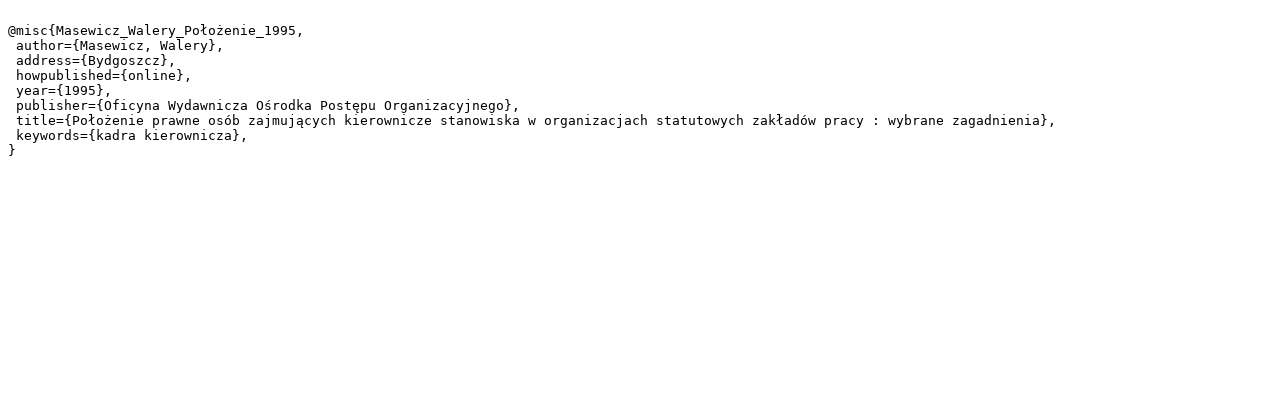

--- FILE ---
content_type: text/plain;charset=utf-8
request_url: https://bc.gbpizs.gov.pl/dlibra/dlibra.bib?type=e&id=9372
body_size: 246
content:

@misc{Masewicz_Walery_Położenie_1995,
 author={Masewicz, Walery},
 address={Bydgoszcz},
 howpublished={online},
 year={1995},
 publisher={Oficyna Wydawnicza Ośrodka Postępu Organizacyjnego},
 title={Położenie prawne osób zajmujących kierownicze stanowiska w organizacjach statutowych zakładów pracy : wybrane zagadnienia},
 keywords={kadra kierownicza},
}
